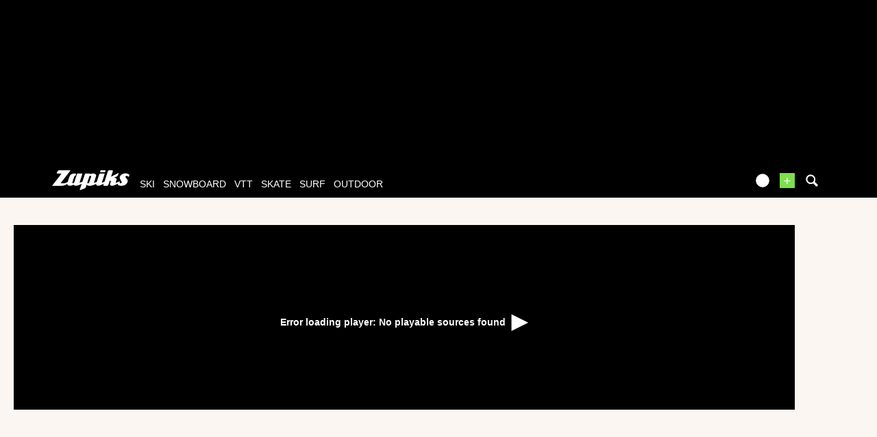

--- FILE ---
content_type: text/html; charset=UTF-8
request_url: https://www.zapiks.fr/Charly-Cavin-Sponsor-me-tape.html
body_size: 14483
content:
<!DOCTYPE html>
<html lang="fr"  prefix="og: http://ogp.me/ns#" class="">
                        <head>
                        <link rel="stylesheet" href="https://zpks.com/c/min/default-rwd-9df92c7fe.css"  type="text/css" media="screen" title="" />

                                    <link rel="stylesheet" href="https://zpks.com/c/min/connected-user-b80aa5bb4.css"  type="text/css" media="screen" title="" />

                                    <link rel="stylesheet" href="https://zpks.com/c/min/mediabox-9df92c7fe.css"  type="text/css" media="screen" title="" />

                                    <link rel="icon" href="/c/i/favicon.ico"  type="image/x-icon" />

                                    <link rel="image_src" href="https://zpks.com/v/4/1/41775/2560-3.jpg"  />

                                    <link rel="alternate" href="https://www.zapiks.fr/view/index.php?action=oEmbed&url=%2FCharly-Cavin-Sponsor-me-tape.html&format=xml"  />

                                    <link rel="alternate" href="https://www.zapiks.fr/view/index.php?action=oEmbed&url=%2FCharly-Cavin-Sponsor-me-tape.html&format=json"  />

                                    <link rel="alternate" href="http://www.zapiks.com/Charly-Cavin-Sponsor-me-tape.html"  lang="en" hreflang="en" title="Vid&amp;eacute;o Charly Cavin Sponsor me tape" />

                                    <meta charset="UTF-8" />
            <title>Vid&eacute;o Charly Cavin Sponsor me tape</title>
            <meta name="description" content="Ma sponsor me. Allez sur www.epix89.skyblog.com" />
            <meta name="viewport" content="width=device-width, initial-scale=1" />    <meta property="fb:app_id" content="108480335844559" />
    <meta property="og:type" content="video" />
    <meta property="og:title" content="Charly Cavin Sponsor me tape" />
    <meta property="og:url" content="https://www.zapiks.fr/Charly-Cavin-Sponsor-me-tape.html" />
    <meta property="og:description" content="Ma sponsor me. Allez sur www.epix89.skyblog.com" />
    <meta property="og:image" content="https://zpks.com/v/4/1/41775/2560-3.jpg" />
    <meta property="og:site_name" content="Zapiks" />
    <meta property="og:video:url" content="https://www.zapiks.fr/Charly-Cavin-Sponsor-me-tape.html" />
    <meta name="robots" content="max-snippet:-1, max-image-preview:large, max-video-preview:-1" />
    <meta property="fb:page_id" content="47682834736" />
    <meta property="fb:app_id" content="108480335844559" />
                <script type="text/javascript" src="https://97m.fr/j/min/modernizr-5e1d5c2ae.js"></script>
                <script>(function(w,d,s,l,i){w[l]=w[l]||[];w[l].push({'gtm.start':
        new Date().getTime(),event:'gtm.js'});var f=d.getElementsByTagName(s)[0],
    j=d.createElement(s),dl=l!='dataLayer'?'&l='+l:'';j.async=true;j.src=
    'https://www.googletagmanager.com/gtm.js?id='+i+dl;f.parentNode.insertBefore(j,f);
})(window,document,'script','dataLayer','GTM-TSS2LRX');</script>
                    

        </head>
        <body class="responsive mediabox fr scroll-detect" >
            <noscript><iframe src="https://www.googletagmanager.com/ns.html?id=GTM-TSS2LRX" height="0" width="0" style="display:none;visibility:hidden"></iframe></noscript>
            <div id="top"></div>
            <a href="#top" class="arrow-navigation to-top" aria-label="Aller en haut de la page">
                <b class="arrow"></b>
            </a>
            <a href="#corporate_footer" class="arrow-navigation to-bottom" aria-label="Aller en bas de la page">
                <b class="arrow"></b>
            </a>
                    <div class="container-header guest webview-hidden">
            <div class="pub pub_banner_h  hidden-phone" data-zone="487"><ins data-revive-id="e170c58adbfa93764e2dfc8aed0c82d0" data-revive-zoneid="487"><div class="placeholder"><div></div></div></ins><script async src="//ads.1997media.com/delivery/asyncjs2.php"></script></div><div class="pub pub_mobile_h  visible-phone" data-zone="607"><ins data-revive-id="e170c58adbfa93764e2dfc8aed0c82d0" data-revive-zoneid="607"><div class="placeholder"><div></div></div></ins><script async src="//ads.1997media.com/delivery/asyncjs2.php"></script></div>            <div class="header header-main">

                <div class="header-logo">
                    <a class="brand" href="/">
                        <svg xmlns="http://www.w3.org/2000/svg" xmlns:a="http://ns.adobe.com/AdobeSVGViewerExtensions/3.0/" xmlns:xlink="http://www.w3.org/1999/xlink" class="" enable-background="new 0 0 646 167" height="167px" overflow="visible" version="1.1" viewBox="0 0 646 167" width="646px" x="0px" y="0px" xml:space="preserve">
<defs>
</defs>
<path d="M634.736,30.928c-4.396-2.272-9.13-3.803-14.18-4.6c-1.084-0.228-2.154-0.397-3.215-0.512  c-1.06-0.111-2.163-0.17-3.32-0.17c-1.233-0.112-2.562-0.112-3.985,0c-1.424,0.113-2.845,0.228-4.267,0.339  c-7.96,1.022-15.934,3.976-23.93,8.858c-8.001,4.88-13.36,11.525-16.095,19.931c-1.329,4.085-1.576,7.778-0.739,11.068  c0.834,3.293,2.04,6.417,3.62,9.366c2.411,4.319,4.347,7.781,5.807,10.394c1.267,2.498,2.45,4.8,3.559,6.897  c1.108,2.1,1.779,3.32,2.018,3.662c0.623,0.908,0.98,1.874,1.049,2.896c0.067,1.023-0.074,2.103-0.446,3.237  c-0.108,0.34-0.245,0.652-0.388,0.936c-0.152,0.285-0.283,0.597-0.397,0.938c-0.449,0.683-0.952,1.334-1.503,1.959  c-0.547,0.627-1.205,1.223-1.97,1.785c-0.912,0.686-1.795,1.195-2.662,1.537c-0.86,0.342-1.751,0.509-2.675,0.509  c-1.503,0-2.792-0.398-3.858-1.191c-1.07-0.795-1.805-1.817-2.204-3.065c-0.727-2.045-0.844-4.23-0.382-6.558  c0.469-2.325,0.469-2.325,0.469-2.325c0.768-2.61-1.504-3.681-5.042-2.378c0,0-3.884,1.43-6.929,2.811  c-5.272,2.047-17.866,6.771-18.693,7.001c-1.013,0.283-1.871,0.428-2.56,0.428c-0.465,0-0.835-0.114-1.104-0.339  c-0.271-0.23-0.338-0.569-0.188-1.024c1.183-3.636,2.371-7.297,3.57-10.982c1.202-3.696,2.369-7.3,3.517-10.819  c1.735-5.338,1.067-9.51-1.993-12.519c-3.068-3.011-6.815-4.97-11.255-5.876c-1.076-0.228-2.168-0.425-3.271-0.596  c-1.096-0.174-2.17-0.258-3.206-0.258l-0.219,0.028c1.166-0.611,2.329-1.186,3.368-1.651l19.675-8.77  c3.198-1.427,6.787-5.287,7.978-8.582l5.913-16.389c1.189-3.293-0.39-4.685-3.508-3.089L508.3,45.706  c-3.116,1.595-8.067,4.463-11.004,6.374c0,0-3.313,2.154-4.392-0.353L507.462,6.96c1.164-3.586-0.967-6.523-4.739-6.523h-27.514  c-3.771,0-7.812,2.937-8.978,6.523L437.09,96.59c-5.967,2.423-18.148,7.364-18.581,7.494c-0.582,0.168-1.097,0.257-1.561,0.257  c-0.579,0-0.998-0.145-1.246-0.43c-0.253-0.28-0.289-0.709-0.105-1.276c2.07-6.358,4.126-12.687,6.175-18.992  c2.051-6.301,4.106-12.633,6.173-18.99c2.032-6.245,4.08-12.549,6.15-18.908c2.064-6.356,4.022-12.384,4.022-12.384  c1.167-3.586-0.965-6.523-4.738-6.523h-30.802c-3.771,0-7.813,2.937-8.979,6.523l-21.087,64.864  c-5.785,2.279-17.572,6.919-18.859,7.389c-1.703,0.627-1.703,0.627-1.703,0.627c-1.988,0.451-2.661-2.113-1.495-5.702l15.823-48.661  c2.475-7.608,1.554-13.397-2.756-17.375c-4.312-3.972-9.762-6.302-16.352-6.981c-0.655-0.119-1.319-0.201-1.994-0.256  c-0.675-0.058-1.361-0.086-2.054-0.086c-1.27,0-2.576,0.028-3.923,0.086c-1.348,0.055-2.693,0.198-4.033,0.423  c-3.307,0.57-6.627,1.452-9.959,2.644c-3.333,1.194-3.333,1.194-3.333,1.194c-2.001,1.014-5.189,1.858-4.476-0.345  c0.717-2.199-1.784-4.001-5.557-4.001h-29.417c-3.771,0-7.812,2.935-8.978,6.521l-20.239,62.251  c-5.071,1.993-19.786,7.766-20.359,7.959c0,0,0,0-0.576,0.173c-0.574,0.168-1.091,0.257-1.554,0.257  c-0.467,0-0.822-0.145-1.076-0.43c-0.254-0.28-0.254-0.28-0.254-0.28c0.083-0.549,1.106-3.931,2.272-7.52l20.4-62.751  c1.167-3.585-0.966-6.522-4.739-6.522h-30.976c-3.772,0-7.48,1.917-8.241,4.259c-0.762,2.342-22.196,68.251-22.196,68.251  c-1.166,3.589-2.271,5.763-3.57,7.435c0,0-0.92,0.877-2.239,1.389c-1.328,0.509-2.618,0.767-3.889,0.767  c-2.315,0-4.197-0.767-5.665-2.303c-1.463-1.531-1.736-3.717-0.812-6.555c1.224-3.75,2.442-7.495,3.656-11.24  c1.218-3.751,2.458-7.552,3.714-11.416c1.214-3.744,2.433-7.491,3.653-11.239c1.216-3.749,2.436-7.496,3.655-11.244  c0.924-2.838,2.598-4.964,4.901-6.556c2.585-1.788,6.335-2.288,6.335-2.288c0.179,0,4.807-15.588,4.807-15.588  c-0.888-0.469-6.239-3.724-14.703-3.672c-0.576,0.003-12.14-0.052-25.253,6.812c-7.364,3.854-11.559,11.854-11.559,11.854  c-1.793,3.317-4.219,8.967-5.385,12.554l-12.942,39.811c-1.132,0.745-2.225,1.454-3.272,2.125  c-2.044,1.31-16.133,7.298-19.733,8.431c-3.607,1.135-7.768,1.705-12.5,1.705c-2.085,0-4.161,0-6.243,0  c-2.076,0-4.137-0.057-6.179-0.172c-2.195,0-4.337,0-6.414,0s-2.076,0-2.076,0c-2.286,0-2.273-2.444,0.03-5.431L150.313,5.87  c2.303-2.987,1.101-5.432-2.671-5.432H56.897c-3.772,0-8.24,2.761-9.928,6.133l-7.207,14.396c-1.689,3.372,0.016,6.133,3.788,6.133  h29.417c3.772,0,4.972,2.442,2.665,5.426L0,130.396c14.197,0,28.402,0,42.607,0c14.213,0,28.411,0,42.621,0  c1.382,0,2.797-0.082,4.237-0.252c1.444-0.172,2.889-0.37,4.352-0.596c5.569-1.136,11.185-3.155,16.862-6.047  c3.551-1.812,10.424-5.354,16.081-8.752c0.069,1.256,0.323,2.849,1.064,4.493c1.604,3.575,4.254,6.272,7.938,8.086  c1.898,0.912,4.038,1.622,6.411,2.135c2.373,0.511,4.832,0.763,7.375,0.763c0.232,0,0.431,0,0.602,0c0.177,0,0.322,0,0.433,0  c5.234-0.115,10.579-1.19,16.038-3.231c5.452-2.044,9.039-4.828,9.039-4.828c2.979-2.311,5.381,0.764,7.102,2.446  c0,0,0.234,0.928,3.55,2.804c3.318,1.874,7.161,2.866,11.506,2.979c0.119,0,0.231,0,0.347,0c0.114,0,0.233,0,0.352,0  c1.266,0,2.562-0.082,3.886-0.252c1.328-0.172,1.328-0.172,1.328-0.172c1.348-0.142,3.929-0.601,5.735-1.021c0,0,0,0,1.723-0.512  c1.726-0.51,1.726-0.51,1.726-0.51c1.926-0.798,10.814-3.702,18.053-6.763c2.395-1.016,9.998-4.111,16.265-6.837l-15.654,48.146  c-1.165,3.589,0.757,5.406,4.273,4.039l36.587-14.215c3.516-1.367,7.347-5.421,8.512-9.008l7.233-22.261  c1.778,3.066,4.497,5.365,8.148,6.898c3.664,1.534,7.729,2.354,12.196,2.467c0.653,0.118,1.303,0.172,1.935,0.172  c0.638,0,1.301,0,1.993,0c1.152,0,2.288-0.029,3.407-0.086c1.112-0.054,2.25-0.086,3.407-0.086c7.88-0.79,12.745-2.071,18.049-3.663  c5.315-1.589,10.578-3.62,17.487-6.555c2.053-0.87,7.978-3.26,12.667-5.397c-0.647,4.406,0.423,7.921,3.256,10.507  c3.603,3.295,8.413,4.938,14.419,4.938c6.234,0,12.802-1.644,19.708-4.938c5.672-2.703,18.688-8.022,26.818-12.035l-3.453,10.622  c-1.167,3.588,0.965,6.521,4.735,6.521h27.513c3.771,0,7.811-2.934,8.978-6.521l11.557-35.549c0.268-0.111,3.223-0.511,3.456-0.511  c2.314,0,3.985,0.712,5.024,2.133c1.044,1.419,1.14,3.434,0.292,6.043c-0.41,1.25-0.827,2.528-1.249,3.833  c-0.425,1.306-0.84,2.586-1.248,3.832c-0.445,1.366-0.879,2.697-1.301,4.004c-0.426,1.305-0.84,2.583-1.244,3.832  c-1.992,6.132-1.43,10.87,1.698,14.223c3.126,3.35,7.693,5.025,13.698,5.025c6.47,0,12.695-1.392,18.678-4.175  c4.969-2.312,21.438-9.238,28.757-12.634c0.364,2.385,1.163,4.64,2.465,6.756c2.087,3.182,5.006,5.482,8.758,6.904  c3.757,1.417,7.753,2.353,12,2.805c1.382,0,2.756,0.032,4.127,0.086c1.364,0.057,2.68,0.086,3.952,0.086  c2.775,0,6.221-0.396,10.354-1.194c4.126-0.791,8.489-1.871,13.092-3.235c0.262-0.113,0.522-0.196,0.774-0.254  c0.245-0.059,0.505-0.138,0.771-0.255c18.522-8.043,24.108-22.995,24.108-22.995c0.489-0.794,0.856-1.56,1.091-2.297  c0.243-0.739,0.494-1.505,0.75-2.302c1.557-4.428,1.883-8.545,0.981-12.348c-0.895-3.804-2.522-7.24-4.872-10.308  c-0.985-1.248-1.964-2.496-2.945-3.744c-0.978-1.249-1.898-2.5-2.762-3.751c-1.017-1.136-2.013-2.327-2.997-3.576  c-0.978-1.248-1.958-2.498-2.935-3.747c-0.472-0.682-0.885-1.361-1.248-2.042c-0.355-0.682-0.574-1.418-0.66-2.215  c-0.05-0.57-0.069-1.135-0.054-1.705c0.011-0.564,0.086-1.079,0.236-1.532c0.407-1.248,1.179-2.383,2.323-3.405  c1.14-1.022,2.705-1.76,4.7-2.216c0.388-0.114,0.729-0.199,1.039-0.254c0.309-0.057,0.633-0.088,0.979-0.088  c0.384-0.109,0.722-0.167,1.014-0.167c0.287,0,0.604,0,0.954,0c2.999,0,5.613,0.824,7.85,2.467c2.24,1.647,4.255,3.438,6.054,5.369  c0.313,0.452,0.686,0.907,1.114,1.361c0.433,0.452,0.433,0.452,0.433,0.452c0.375,0.5,6.498-16.973,6.498-16.973  C642.729,36.096,639.135,33.199,634.736,30.928z M325.326,55.284c-1.11,3.407-2.215,6.812-3.325,10.219  c-1.106,3.406-2.231,6.871-3.378,10.393c-1.324,4.084-2.664,8.203-4.018,12.348c-1.345,4.145-2.662,8.205-3.955,12.178  c-0.922,2.841-2.555,5.023-4.907,6.559c-2.344,1.533-4.669,2.298-6.978,2.298c-1.198,0.112-3.578-0.824-3.578-0.824  c-0.803-0.893-2.279-1.423-1.114-5.012l17.483-54.291c1.219-0.906,2.479-1.587,3.783-2.045c1.304-0.451,2.529-0.679,3.685-0.679  c2.347-0.112,4.214,0.624,5.605,2.215C326.013,50.232,326.249,52.448,325.326,55.284z" fill="#FFFFFF"></path>
<path d="M405.965,16.282h29.687c3.773,0,7.708-2.968,8.751-6.593l0.887-3.098C446.331,2.966,444.097,0,440.322,0  h-29.691c-3.771,0-7.71,2.966-8.746,6.591l-0.887,3.098C399.959,13.314,402.194,16.282,405.965,16.282z" fill="#FFFFFF"></path>
</svg>                    </a>
                </div>
                <div class="header-social-user">
                                <nav class="header-navigation-bar header-navigation-user header-navigation-search">
                <ul class="nav navigation navigation-top header-navigation">
                    <li class="navigation-top-item">
                        <a href="/search.php" class="search-icon navigation-top-link js-toggle-search">
                            <svg xmlns="http://www.w3.org/2000/svg" class="" enable-background="new 0 0 20 20" version="1.1" viewBox="0 0 20 20" x="0px" y="0px" xml:space="preserve">
<path d="M17.545,15.467l-3.779-3.779c0.57-0.935,0.898-2.035,0.898-3.21c0-3.417-2.961-6.377-6.378-6.377  C4.869,2.1,2.1,4.87,2.1,8.287c0,3.416,2.961,6.377,6.377,6.377c1.137,0,2.2-0.309,3.115-0.844l3.799,3.801  c0.372,0.371,0.975,0.371,1.346,0l0.943-0.943C18.051,16.307,17.916,15.838,17.545,15.467z M4.004,8.287  c0-2.366,1.917-4.283,4.282-4.283c2.366,0,4.474,2.107,4.474,4.474c0,2.365-1.918,4.283-4.283,4.283  C6.111,12.76,4.004,10.652,4.004,8.287z"></path>
</svg>                        </a>
                    </li>
                </ul>

            </nav>


            
        <nav class="header-navigation-bar header-navigation-user pull-right">
            <ul class="nav navigation navigation-top header-navigation">
                <li class="navigation-top-item">
                    <a class="navigation-top-link nav-top-link-upload"
                       href="/upload/"
                       title="ajoutez votre vidéo"
                       >+</a>
                </li>
            </ul>
        </nav>
                <script type="text/javascript">var session_info = {"connected":"not-connected","username":"","xss-key":"jwEbfyd0FzAAds63ZVmBd1FVn5HsYX2V"};</script>
                    <nav class="header-navigation-bar header-navigation-user js-user-navigation">
                                    <ul class="nav navigation navigation-top navigation-top-user header-navigation js-not-connected">
                                                <li class="navigation-top-item" id="user-nav">
                            <a href="/connect/" class="navigation-top-link login_link">
                                <svg data-src="/i/entypo/circle-with-user.svg" class="login"></svg>
                            </a>
                        </li>
                    </ul>
                                </nav>

                            <!-- notifiations -->
                    <nav class="header-navigation-bar header-navigation-notification">
                    
                <ul class="navigation navigation-top header-navigation navigation-top-notification js-user-connected">
                    <li class="navigation-top-item js-delay-for-close right-align" id="notifications">
                        <a href="/utils/notifications.php" class="notifications navigation-top-link"
                           title="Notifications">
                            <svg xmlns="http://www.w3.org/2000/svg" xmlns:xlink="http://www.w3.org/1999/xlink" class="" enable-background="new 0 0 20 20" version="1.1" viewBox="0 0 20 20" x="0px" y="0px" xml:space="preserve">
<path d="M14.65,8.512c-2.28-4.907-3.466-6.771-7.191-6.693C6.132,1.846,6.45,0.857,5.438,1.232C4.428,1.607,5.295,2.156,4.261,3.005  c-2.902,2.383-2.635,4.587-1.289,9.84c0.567,2.213-1.367,2.321-0.602,4.465c0.559,1.564,4.679,2.219,9.025,0.607  c4.347-1.613,7.086-4.814,6.527-6.378C17.157,9.394,15.611,10.578,14.65,8.512z M10.924,16.595c-3.882,1.44-7.072,0.594-7.207,0.217  c-0.232-0.65,1.253-2.816,5.691-4.463c4.438-1.647,6.915-1.036,7.174-0.311C16.735,12.467,14.807,15.154,10.924,16.595z   M9.676,13.101c-2.029,0.753-3.439,1.614-4.353,2.389c0.643,0.584,1.847,0.726,3.046,0.281c1.527-0.565,2.466-1.866,2.095-2.904  c-0.005-0.013-0.011-0.023-0.016-0.036C10.197,12.913,9.94,13.002,9.676,13.101z"></path>
</svg>                            <span class="badge badge-notifications js-notification-counter"></span>
                        </a>
                        <div
                            class="navigation navigation-sub header-navigation-notification-list">
                            <div class="navigation-sub-block notifications-title">
                                <div class="pull-right notifications-links"><a
                                        href="/utils/notifications.php?action=markAllAsRead"
                                        class="js-mark-notifications-as-read">
                                        Marquer comme lu</a> -
                                    <a href="/utils/notifications.php">Paramètres</a>
                                </div>
                                <div class="navigation-top-link">Notifications</div>
                            </div>
                            <ul class="navigation notification-list-container js-notifications-list-container">
                            </ul>
                            <div class="navigation-sub-block">
                                <a href="/utils/notifications.php"
                                   class="see-more-link">Voir tout</a>
                            </div>
                        </div>
                    </li>
                </ul>

                                    </nav> <!-- /header-navigation-notification -->
                                    </div>
                <nav class="header-navigation-bar header-navigation-main">
                    <ul class="nav navigation navigation-top header-navigation">
                                    <li class="navigation-top-item active"
                id="ski">
                <a href="/ski_/" class="navigation-top-link "
                   title="vidéos de ski">ski</a>
                                </li>            <li class="navigation-top-item active"
                id="snowboard">
                <a href="/snowboard_/" class="navigation-top-link "
                   title="vidéos de snowboard">snowboard</a>
                                </li>            <li class="navigation-top-item active"
                id="vtt">
                <a href="/vtt_/" class="navigation-top-link "
                   title="vidéos de vtt">vtt</a>
                                </li>            <li class="navigation-top-item active right-align"
                id="skate">
                <a href="/skate_/" class="navigation-top-link "
                   title="vidéos de skate">skate</a>
                                </li>            <li class="navigation-top-item active right-align"
                id="surf">
                <a href="/surf_/" class="navigation-top-link "
                   title="vidéos de surf">surf</a>
                                </li>            <li class="navigation-top-item active right-align"
                id="outdoor">
                <a href="/outdoor_/" class="navigation-top-link "
                   title="vidéos de outdoor">outdoor</a>
                                </li>                        <li class="clearfix" style="clear:both;float:none;"></li>
                    </ul>
                </nav>
                                <div class="header-search-box search-box js-ajax-search">
                <form action="/search.php" method="get" class="search-form" data-more-results="voir plus de r&eacute;sultats" data-no-results="Pas de r&eacute;sultats correspondants &agrave; votre recherche">
                    <input type="hidden" name="per_page" value="5" />
                                        <input type="hidden" name="action" value="search" />
                                            <input class="search-q" type="text" placeholder="..." name="q" autocomplete="off" />
                    <button type="submit"> <svg xmlns="http://www.w3.org/2000/svg" class="" enable-background="new 0 0 20 20" version="1.1" viewBox="0 0 20 20" x="0px" y="0px" xml:space="preserve">
<path d="M17.545,15.467l-3.779-3.779c0.57-0.935,0.898-2.035,0.898-3.21c0-3.417-2.961-6.377-6.378-6.377  C4.869,2.1,2.1,4.87,2.1,8.287c0,3.416,2.961,6.377,6.377,6.377c1.137,0,2.2-0.309,3.115-0.844l3.799,3.801  c0.372,0.371,0.975,0.371,1.346,0l0.943-0.943C18.051,16.307,17.916,15.838,17.545,15.467z M4.004,8.287  c0-2.366,1.917-4.283,4.282-4.283c2.366,0,4.474,2.107,4.474,4.474c0,2.365-1.918,4.283-4.283,4.283  C6.111,12.76,4.004,10.652,4.004,8.287z"></path>
</svg></button>
                </form>
                <div class="search-results">
                    <img src="/i/loading-mac.gif" class="loading" />
                    <div class="js-search-results"></div>
                    <div class="clearfix"></div>
                </div>
            </div>
            </div>

        </div>
                <div class="js-feedback-container page-alert">
        </div>
                        <div class="container-semifluid container-after-header">
                <div class="video-content-view" itemprop="video" itemscope itemtype="http://schema.org/VideoObject">


        <div class="video-content-main video-content-view-player">
                        <div class="player-container">
                                <div class="embed">
                            <style>
            .jw-skin-bekle .jw-dock-button, .jw-skin-bekle .jw-controlbar, .jw-skin-bekle .jw-display-icon-container, .jw-skin-bekle .jw-time-tip, .jw-skin-bekle .jw-volume-tip, .jw-skin-bekle .jw-menu, .jw-skin-bekle .jw-skip
            {
                border-radius: 0;
            }
            .jw-skin-bekle .jw-menu .jw-active-option
            {
                background: transparent !important;
                color: #7ede4e !important;
            }
            .jw-skin-bekle .jw-dock-button
            {
                float: left;
                margin: 0;
            }
            .jw-skin-bekle .jw-logo-top-right
            {
                top: 0.5em !important;
            }
            .jw-skin-bekle .jw-title
            {
                background: none;
                padding-right: 0 !important;
                top: 50%;
                text-align: center;
            }
            .jw-skin-bekle .jw-title-primary
            {
                background: rgba(0,0,0,0.6);
                width: auto;
                display: inline;
                padding: 0.75em;
            }
            .jw-skin-bekle .jw-title-primary:after
            {
                font-family: jw-icons;
                -webkit-font-smoothing: antialiased;
                font-style: normal;
                font-weight: 400;
                text-transform: none;
                background-color: transparent;
                font-variant: normal;
                -webkit-font-feature-settings: "liga";
                -ms-font-feature-settings: "liga" 1;
                -o-font-feature-settings: "liga";
                font-feature-settings: "liga";
                -moz-osx-font-smoothing: grayscale;
                vertical-align: middle!important;
                font-size: 2em;
                margin-left: 5px;
                content: "\E60E";
            }
            .jw-skin-bekle .jw-slider-horizontal
            {
                background: none !important;
            }
            .jw-skin-bekle .jw-display-icon-container
            {
                display: none;
            }
            .jw-skin-bekle .jw-plugin-related .jw-related-col-4 .jw-related-thumb
            {
                width: 24%;
                margin: 0.5%;
            }
            .jw-skin-bekle .jw-plugin-related .jw-related-col-3 .jw-related-thumb
            {
                width: 32.3%;
                margin: 0.5%;
            }
            .jw-skin-bekle .jw-plugin-related .jw-related-col-2 .jw-related-thumb
            {
                width: 49%;
                margin: 0.5%;
            }
            .jw-skin-bekle .jw-related-thumb-cover
            {
                background-color: rgba(0,0,0,.5) !important;
                display: block !important;

            }
            .jw-skin-bekle .jw-related-thumb-title
            {
                display: block !important;
            }
        </style>
        <div style="height : 0; padding-bottom: 75%;" class="embed-container">
                            <div class="video video-responsive js-video-player" id="video2560"
                     data-lang="fr"
                     data-playlist='[{"title":"Charly Cavin Sponsor me tape","mediaid":2560,"image":"https:\/\/zpks.com\/v\/4\/1\/41775\/2560-4.jpg","sources":[{"file":"https:\/\/zpks.com\/v\/4\/1\/41775\/2560.flv","label":"120p","default":"true"}],"tracks":[{"file":"\/view\/index.php?action=previewsVTTFile&MediaId=2560","kind":"thumbnails"}]}]'
                     data-aspectratio="160:120"
                     data-media-id="2560"
                     data-media-url="https://www.zapiks.fr/Charly-Cavin-Sponsor-me-tape.html"
                     data-preroll=""
                     data-midroll=""
                     data-postroll=""
                     data-ad-duration=""
                     data-tracker="/view/index.php?action=pretrack&amp;MediaId=2560&amp;flv=2560-41775&amp;RefererId=0"
                     data-related="1"
                     data-related-heading="Vid&eacute;os associ&eacute;es"
                     data-show-share="1"
                     data-share-heading="Partager"
                     data-embed-code="&lt;div style=&quot;width : 100%; height : 0; padding-bottom : 75%; position : relative;&quot;&gt;&lt;iframe src=&quot;https://www.zapiks.fr/index.php?action=playerIframe&amp;amp;media_id=2560&amp;amp;width=160&amp;amp;height=120&amp;amp;autoStart=false&amp;amp;language=fr&quot; style=&quot;position : absolute; top : 0; left : 0; width : 100%; height : 100%;&quot; frameborder=&quot;0&quot; scrolling=&quot;no&quot; allowfullscreen&gt;&lt;/iframe&gt;&lt;/div&gt;&lt;div style=&quot;font-size: 90%; text-align : center;&quot;&gt;&lt;a href=&quot;https://www.zapiks.fr/Charly-Cavin-Sponsor-me-tape.html&quot; title=&quot;Charly Cavin Sponsor me tape&quot;&gt;Charly Cavin Sponsor me tape&lt;/a&gt;&lt;/div&gt;"
                     data-show-logo=""
                     data-autoplay="1"
                     data-repeat=""
                     data-mute=""
                     data-show-previews="1"
                ></div>
                        </div>
                        </div>
            </div>
                        <div class="content-view-title-mobile visible-phone">
                Charly Cavin Sponsor me tape            </div>
            <div>
                <div class="content-view-about">
                    <meta itemprop="duration" content="06:23"/>
                    <meta itemprop="thumbnailUrl" content="https://zpks.com/v/4/1/41775/2560-3.jpg"/>
                    <meta itemprop="uploadDate" content="2007-01-10 00:43:17"/>
                    <h1 itemprop="name">Charly Cavin Sponsor me tape</h1>
                                        <div class="video-content-user">
                        <div class="video-content-user-avatar">
                                    <div class="avatar-container">
            <div class="avatar-content" itemprop="name" content="epix89">
                <span title="epix89" alt="epix89" class="user-avatar">
                    <img itemprop="image" class="user-avatar-img avatar_2" src="https://zpks.com/p/4/1/41775/profile-2.jpg" alt="epix89" title="epix89"/>
                </span>
            </div>
        </div>                        </div>
                        <a class="video-content-user-link" href="/profil/epix89/">
                            <strong>epix89</strong>
                        </a>
                        <br/>
                        Vidéo de <a href="/skate_/">skate</a>                        <br/>
                        Publiée le 10/01/2007 - 00:43                        <div class="clearfix"><!--w3c--></div>
                        <br />
                                            </div>
                </div>
                <div class="content-view-social">
                    <div class="user-info">

                        Vidéo de <a href="/skate_/">skate</a>                        <br/>
                        Publiée le 10/01/2007 - 00:43<br />
                        par <a class="video-content-user-link" href="/profil/epix89/"><strong>epix89</strong></a>
                    </div>

                    <!-- block social et partage -->
                    <div class="video-social">
                                                    <h3 class="video-content-view-counter">
                                <meta itemprop="interactionCount"
                                      content="UserPlays:775"/>
                                <strong>775</strong>
                                vues                            </h3>
                                    <div id="facebook-like">

                    </div>
                <div class="twitter_share twitter-share">
                    <a href="http://twitter.com/share" data-count="horizontal"
                            data-via="zapiksfr"
                                data-url="https://zpx.me/t8TDsS"
                                data-lang="fr"
                                data-counturl="https://www.zapiks.fr/Charly-Cavin-Sponsor-me-tape.html"
                                data-related="zapiksfr:Restez au courant de l'actualité skate!"
                                data-text="Charly Cavin Sponsor me tape - "
                 
            class="twitter-share-button">
            Tweet
        </a>
        <a href="http://twitter.com/share?via=zapiksfr&url=https%3A%2F%2Fzpx.me%2Ft8TDsS&lang=fr&counturl=https%3A%2F%2Fwww.zapiks.fr%2FCharly-Cavin-Sponsor-me-tape.html&related=zapiksfr%3ARestez+au+courant+de+l%27actualit%C3%A9+skate%21&text=Charly+Cavin+Sponsor+me+tape+-+" target="_blank" class="tweet_button">&nbsp;</a>
                    <div class="clearfix"><!--w3c--></div>
        </div>
                                <div class="clearfix"><!--w3c--></div>
                                        <div class="modal hide fade" role="dialog" id="modal_share">
                    <div class="modal-header">
                        <button class="close" aria-hidden="true" data-dismiss="modal" type="button"></button>
                        <h3>
                            Copiez ce code html pour placer cette vid&eacute;o sur votre site, votre blog ou votre MySpace                        </h3>
                    </div>
                    <div class="share-modal modal-body">
                        <!--w3c-->
                    </div>
                    <div class="modal-footer">
                        <button class="btn btn-primary" data-dismiss="modal">
                            Fermer                        </button>
                    </div>
                </div>
                <a title="Partage Charly Cavin Sponsor me tape" class="btn btn-primary btn-mini modal-share-btn" data-toggle="modal" data-target="#modal_share" href="/Charly-Cavin-Sponsor-me-tape.html?action=content_publish&ajax=1&width=800&height=500" rel="nofollow">
                    <i class="icon-retweet icon-white"></i>
                    <span>Partager</span>
                </a>
                                    </div>
                </div>

                <div class="content-view-description">
                                <div class="media-description js-media-description" itemprop="description">
                <div class="description-text js-description-text">
                    <p>Ma sponsor me. Allez sur <a href="http://www.epix89.skyblog.com" target="_blank" rel="nofollow">www.epix89.skyblog.com</a></p>                </div>
                <a href="#" class="description-see-all-action js-description-see-all" style="display:none;" title="Voir toute la description">
                    <i class="icon-plus-sign"></i>
                </a>
                <a href="#" class="description-see-all-action js-description-see-less" style="display:none;">
                    <i class="icon-minus-sign"></i>
                </a>
            </div>
                        <div class="media-keywords">
                <a href="/_vidy-1/" title="vidy" class="tag40 bs-label">vidy</a>  <a href="/_cavin-1/" title="cavin" class="tag40 bs-label">cavin</a>  <a href="/_skate/" title="skate" class="tag70 bs-label">skate</a>  <a href="/_me-1/" title="me" class="tag40 bs-label">me</a>  <a href="/_sponsor-1/" title="sponsor" class="tag40 bs-label">sponsor</a>  <a href="/_charly-1/" title="charly" class="tag40 bs-label">charly</a>  <a href="/_urban-kingdom-1/" title="urban kingdom" class="tag40 bs-label">urban kingdom</a>  <a href="/_sponsor-me-1/" title="sponsor me" class="tag40 bs-label">sponsor me</a>  <a href="/_king-of-lemonade-1/" title="king of lemonade" class="tag40 bs-label">king of lemonade</a>  <a href="/_Lausanne-1/" title="lausanne" class="tag40 bs-label">lausanne</a>                             </div>
                            </div>

            </div>
        </div>

        <div class="clearfix"></div>
    </div>

                    </div>
                
            <div class="container-ad  hidden-phone">
                <div class="pub pub_banner_top  hidden-phone" data-zone="490"><ins data-revive-id="e170c58adbfa93764e2dfc8aed0c82d0" data-revive-zoneid="490"><div class="placeholder"><div></div></div></ins><script async src="//ads.1997media.com/delivery/asyncjs2.php"></script></div>            </div>

            
                <div class="container-ad  visible-phone">
                    <div class="pub pub_mobile_top  visible-phone" data-zone="606"><ins data-revive-id="e170c58adbfa93764e2dfc8aed0c82d0" data-revive-zoneid="606"><div class="placeholder"><div></div></div></ins><script async src="//ads.1997media.com/delivery/asyncjs2.php"></script></div>                </div>

                                <div class="container-semifluid ">
                            <div class="associated-content">
            <div class="clearfix"><!--w3c--></div>
                            <h2 class="headings-inverse hidden-phone">
                    Vidéos associées                </h2>
                <div class="teasers-bigimage teasers-associated list-container">
                    <div class="teaser-zoom teaser-video teaser-with-thumb js-teaser-item list-block">
            <a href="/Ollie-1.html" title="Vidéo - Ollie" class="js-no-tooltip teaser-video-content">
                <div class="teaser-thumbnail" style="background-image : url('https://zpks.com/p/4/1/41775/2664-6.jpg')" /></div>
                <div class="teaser-info js-dot">
                                                <div class="accomplishment accomplishment-teaser accomplishment-views-5000 accomplishment-fr">
                                <span class="label"></span>
                            </div>
                                                <span class="teaser-sport">
                            Skate                        </span>
                        <span class="teaser-user">
                            par epix89                        </span>
                        <span class="teaser-date js-timeago" datetime="2007-01-13T15:13:51+01:00">
                            le 13 janvier 2007                        </span>
                                            <div class="teaser-intro"></div>
                </div>
                <div class="teaser-title-block js-teaser-title">
                                            <span class="teaser-avatar">
                            <img src="https://zpks.com/p/4/1/41775/profile-2.jpg" />
                        </span>
                                            <span class="teaser-title">
                        Ollie                    </span>
                                                <div class="teaser-counters">
            <span class="teaser-counter">
                9 399 Vues            </span>
        </div>
        
                </div>
            </a>
        </div>
        <div class="teaser-zoom teaser-video teaser-with-thumb js-teaser-item list-block">
            <a href="/Invert.html" title="Vidéo - Invert" class="js-no-tooltip teaser-video-content">
                <div class="teaser-thumbnail" style="background-image : url('https://zpks.com/p/4/1/41775/2663-6.jpg')" /></div>
                <div class="teaser-info js-dot">
                                                <div class="accomplishment accomplishment-teaser accomplishment-views-5000 accomplishment-fr">
                                <span class="label"></span>
                            </div>
                                                <span class="teaser-sport">
                            Skate                        </span>
                        <span class="teaser-user">
                            par epix89                        </span>
                        <span class="teaser-date js-timeago" datetime="2007-01-13T15:11:58+01:00">
                            le 13 janvier 2007                        </span>
                                            <div class="teaser-intro"></div>
                </div>
                <div class="teaser-title-block js-teaser-title">
                                            <span class="teaser-avatar">
                            <img src="https://zpks.com/p/4/1/41775/profile-2.jpg" />
                        </span>
                                            <span class="teaser-title">
                        Invert                    </span>
                                                <div class="teaser-counters">
            <span class="teaser-counter">
                8 508 Vues            </span>
        </div>
        
                </div>
            </a>
        </div>
        <div class="teaser-zoom teaser-video teaser-with-thumb js-teaser-item list-block">
            <a href="/adrien-bowl-de-vidy-1.html" title="Vidéo - Adrien bowl de Vidy" class="js-no-tooltip teaser-video-content">
                <div class="teaser-thumbnail" style="background-image : url('https://zpks.com/v/1/0/102804/36937-6.jpg')" /></div>
                <div class="teaser-info js-dot">
                                                <div class="accomplishment accomplishment-teaser accomplishment-views-1000 accomplishment-fr">
                                <span class="label"></span>
                            </div>
                                                <span class="teaser-sport">
                            Skate                        </span>
                        <span class="teaser-user">
                            par guix7                        </span>
                        <span class="teaser-date js-timeago" datetime="2010-04-18T00:44:30+02:00">
                            le 18 avril 2010                        </span>
                                            <div class="teaser-intro"></div>
                </div>
                <div class="teaser-title-block js-teaser-title">
                                            <span class="teaser-avatar">
                            <img src="https://zpks.com/p/1/0/102804/profile-2.jpg" />
                        </span>
                                            <span class="teaser-title">
                        Adrien bowl de Vidy                    </span>
                                                <div class="teaser-counters">
            <span class="teaser-counter">
                1 475 Vues                        <span class="teaser-counter-separator">|</span>
                        <span class="teaser-counter-likes">
                            47                        </span>
                        <img src="/i/facebook-like-icon.png" alt="facebook" width="20" />
                                    </span>
        </div>
        
                </div>
            </a>
        </div>
        <div class="teaser-zoom teaser-video teaser-with-thumb js-teaser-item list-block">
            <a href="/Boardslide-Ouchy.html" title="Vidéo - Boardslide Ouchy" class="js-no-tooltip teaser-video-content">
                <div class="teaser-thumbnail" style="background-image : url('https://zpks.com/p/4/1/41775/2562-6.jpg')" /></div>
                <div class="teaser-info js-dot">
                                                <div class="accomplishment accomplishment-teaser accomplishment-views-5000 accomplishment-fr">
                                <span class="label"></span>
                            </div>
                                                <span class="teaser-sport">
                            Skate                        </span>
                        <span class="teaser-user">
                            par epix89                        </span>
                        <span class="teaser-date js-timeago" datetime="2007-01-10T00:55:52+01:00">
                            le 10 janvier 2007                        </span>
                                            <div class="teaser-intro"></div>
                </div>
                <div class="teaser-title-block js-teaser-title">
                                            <span class="teaser-avatar">
                            <img src="https://zpks.com/p/4/1/41775/profile-2.jpg" />
                        </span>
                                            <span class="teaser-title">
                        Boardslide Ouchy                    </span>
                                                <div class="teaser-counters">
            <span class="teaser-counter">
                8 984 Vues            </span>
        </div>
        
                </div>
            </a>
        </div>
        <div class="teaser-zoom teaser-video teaser-with-thumb js-teaser-item list-block">
            <a href="/Flip-2-fakie.html" title="Vidéo - Flip 2 fakie" class="js-no-tooltip teaser-video-content">
                <div class="teaser-thumbnail" style="background-image : url('https://zpks.com/p/4/1/41775/2597-6.jpg')" /></div>
                <div class="teaser-info js-dot">
                                                <div class="accomplishment accomplishment-teaser accomplishment-views-5000 accomplishment-fr">
                                <span class="label"></span>
                            </div>
                                                <span class="teaser-sport">
                            Skate                        </span>
                        <span class="teaser-user">
                            par epix89                        </span>
                        <span class="teaser-date js-timeago" datetime="2007-01-10T21:10:45+01:00">
                            le 10 janvier 2007                        </span>
                                            <div class="teaser-intro"></div>
                </div>
                <div class="teaser-title-block js-teaser-title">
                                            <span class="teaser-avatar">
                            <img src="https://zpks.com/p/4/1/41775/profile-2.jpg" />
                        </span>
                                            <span class="teaser-title">
                        Flip 2 fakie                    </span>
                                                <div class="teaser-counters">
            <span class="teaser-counter">
                8 568 Vues            </span>
        </div>
        
                </div>
            </a>
        </div>
        <div class="teaser-zoom teaser-video teaser-with-thumb js-teaser-item list-block">
            <a href="/Indy-air.html" title="Vidéo - Indy air" class="js-no-tooltip teaser-video-content">
                <div class="teaser-thumbnail" style="background-image : url('https://zpks.com/p/4/1/41775/2595-6.jpg')" /></div>
                <div class="teaser-info js-dot">
                                                <div class="accomplishment accomplishment-teaser accomplishment-views-5000 accomplishment-fr">
                                <span class="label"></span>
                            </div>
                                                <span class="teaser-sport">
                            Skate                        </span>
                        <span class="teaser-user">
                            par epix89                        </span>
                        <span class="teaser-date js-timeago" datetime="2007-01-10T21:07:31+01:00">
                            le 10 janvier 2007                        </span>
                                            <div class="teaser-intro"></div>
                </div>
                <div class="teaser-title-block js-teaser-title">
                                            <span class="teaser-avatar">
                            <img src="https://zpks.com/p/4/1/41775/profile-2.jpg" />
                        </span>
                                            <span class="teaser-title">
                        Indy air                    </span>
                                                <div class="teaser-counters">
            <span class="teaser-counter">
                7 943 Vues            </span>
        </div>
        
                </div>
            </a>
        </div>
        <div class="teaser-zoom teaser-video teaser-with-thumb js-teaser-item list-block">
            <a href="/Ollie.html" title="Vidéo - Ollie" class="js-no-tooltip teaser-video-content">
                <div class="teaser-thumbnail" style="background-image : url('https://zpks.com/p/4/1/41775/2596-6.jpg')" /></div>
                <div class="teaser-info js-dot">
                                                <div class="accomplishment accomplishment-teaser accomplishment-views-5000 accomplishment-fr">
                                <span class="label"></span>
                            </div>
                                                <span class="teaser-sport">
                            Skate                        </span>
                        <span class="teaser-user">
                            par epix89                        </span>
                        <span class="teaser-date js-timeago" datetime="2007-01-10T21:08:43+01:00">
                            le 10 janvier 2007                        </span>
                                            <div class="teaser-intro"></div>
                </div>
                <div class="teaser-title-block js-teaser-title">
                                            <span class="teaser-avatar">
                            <img src="https://zpks.com/p/4/1/41775/profile-2.jpg" />
                        </span>
                                            <span class="teaser-title">
                        Ollie                    </span>
                                                <div class="teaser-counters">
            <span class="teaser-counter">
                7 943 Vues            </span>
        </div>
        
                </div>
            </a>
        </div>
        <div class="teaser-zoom teaser-video teaser-with-thumb js-teaser-item list-block">
            <a href="/Bs-5-0-Ecublanc.html" title="Vidéo - Bs 5-0 Ecublanc" class="js-no-tooltip teaser-video-content">
                <div class="teaser-thumbnail" style="background-image : url('https://zpks.com/p/4/1/41775/2561-6.jpg')" /></div>
                <div class="teaser-info js-dot">
                                                <div class="accomplishment accomplishment-teaser accomplishment-views-5000 accomplishment-fr">
                                <span class="label"></span>
                            </div>
                                                <span class="teaser-sport">
                            Skate                        </span>
                        <span class="teaser-user">
                            par epix89                        </span>
                        <span class="teaser-date js-timeago" datetime="2007-01-10T00:53:59+01:00">
                            le 10 janvier 2007                        </span>
                                            <div class="teaser-intro"></div>
                </div>
                <div class="teaser-title-block js-teaser-title">
                                            <span class="teaser-avatar">
                            <img src="https://zpks.com/p/4/1/41775/profile-2.jpg" />
                        </span>
                                            <span class="teaser-title">
                        Bs 5-0 Ecublanc                    </span>
                                                <div class="teaser-counters">
            <span class="teaser-counter">
                7 612 Vues            </span>
        </div>
        
                </div>
            </a>
        </div>
                            <div class="clearfix"><!-- clearfix --></div>
                </div>
                    </div>
                <div class="clearfix"></div>
                    <div class="js-notifications-container floating-notifications notifications-bottom-right "
             data-refresh-rate="60000"
             data-last-timestamp="1768900490"></div>
                    </div><!-- /.container-semifluid -->
                    <div id="corporate_footer" class="webview-hidden">
            <div id="corporate_footer_content">
                <ul class="corporate_footer_items">
                    <li class="corporate_footer_item_logo">
                        <a href="https://www.1997media.com" class="corporate_footer_link_logo" rel="nofollow">1997&nbsp;MEDIA</a>
                    </li>

                                        <li class="corporate_footer_item">
                        <a href="https://www.1997media.com" class="corporate_footer_link"
                           rel="nofollow">&copy; 2026</a>
                    </li>
                    <li class="corporate_footer_item">
                        <a href="/contact/" class="corporate_footer_link"
                           title="Contact us">contact us</a>
                    </li>
                </ul>
                <div class="clearfix"></div>
            </div>
        </div>
        <!-- nr-check -->
            <script type="text/javascript">
                var siteId =4;            </script>
                <script type="text/javascript" src="https://code.jquery.com/jquery-2.2.3.min.js"></script>
    <script type="text/javascript" src="https://code.jquery.com/ui/1.12.1/jquery-ui.min.js"></script>
    <script type="text/javascript" src="https://97m.fr/j/min/jquery-ui-timepicker-addon-5e1d5c2ae.js"></script>
    <script type="text/javascript" src="https://97m.fr/j/min/jquery.ui.datepicker-fr-5e1d5c2ae.js"></script>
    <script type="text/javascript" src="https://97m.fr/j/min/jquery-ui-timepicker-fr-5e1d5c2ae.js"></script>
    <script type="text/javascript" src="https://97m.fr/j/min/default-a952f4482.js"></script>
    <script type="text/javascript" src="https://97m.fr/j/min/connectedUser-59a114e66.js"></script>
    <script type="text/javascript" src="https://97m.fr/j/min/mediabox-5e1d5c2ae.js"></script>
    <script type="text/javascript" src="https://97m.fr/j/min/zapiks-5e1d5c2ae.js"></script>
    <script type="text/javascript" src="https://platform.twitter.com/widgets.js"></script>
                <div class="login_box modal hide fade" id="login_box" style="display:none;">
                    <div class="modal-body">
                        <button type="button" class="close" data-dismiss="modal" aria-hidden="true">×</button>
                        <div class="row-fluid connect-form in-modal">
                            <div class="connect-form-block">
                                        <div class="login-block-form">
            <div class="login-native">

                                    <h4>
                        Connexion sur Zapiks                    </h4>
                    <div class="text-center account-create">
                        <a href="/connect/?action=register">Je veux créer un compte</a>
                    </div>

                    <form action="/connect/" method="post" class="form" id="login-form-EXW">
                        <input type="hidden" name="ref" value="" />
                                                <div class="control-group">
                            <label for="EXW_login" class="control-label">Pseudo / Adresse email</label>
                            <div class="controls">
                                <input type="text" name="login" value="" id="EXW_login" class="span12" />
                            </div>
                        </div>
                        <div class="control-group">
                            <label for="EXW_login_password" class="control-label">Mot de passe </label>
                            <div class="controls">
                                <input type="password" name="login_password" value="" maxlength="180" id="EXW_login_password" class="span12" placeholder="Votre mot de passe" />
                            </div>
                        </div>
                        <div class="control-group">
                            <div class="controls">
                                <label for="EXW_is_persistent" class="checkbox">
                                    <input id="EXW_is_persistent" name="is_persistent" type="checkbox" checked="checked" value="1" />
                                    Rester connecté                                </label>
                            </div>
                        </div>
                        <button type="submit" class="btn btn-block btn-primary" >Se connecter</button>
                        <br>
                        <div class="text-center">
                            <a href="/connect/?action=sendPassword"  tabindex="-1">Mot de passe oublié ?</a>
                        </div>
                    </form>
                                            
            </div>
        </div>
                                    </div>
                            <div class="connect-form-block">
                                
                                <h4>
                        <span>Nous n'avez pas de compte ?</span>
                        Créez votre compte sur Zapiks                    </h4>
                                        <a href="/connect/?action=register" class="btn btn-link btn-block">Je crée mon compte</a>
                    
                                    </div>
                        </div>
                    </div>
                </div>
                        <script type="text/javascript">
            function statusFacebookChangeCallback(response) {
                // The response object is returned with a status field that lets the
                // app know the current login status of the person.
                // Full docs on the response object can be found in the documentation
                // for FB.getLoginStatus().
                if (response.status === 'connected') {
                    // Logged into your app and Facebook.
                    window.location.href = 'http://www.zapiks.fr/connect/?fb_connect=1&ref=%2FCharly-Cavin-Sponsor-me-tape.html';


                } else if (response.status === 'not_authorized') {
                    // The person is logged into Facebook, but not your app.
                    document.getElementById('status').innerHTML = 'Please log ' +
                        'into this app.';
                } else {

                }
            }

            function checkFacebookLoginState() {
                FB.getLoginStatus(function (response) {
                    statusFacebookChangeCallback(response);
                });
            }

        </script>
        
    </body>
    </html>
        